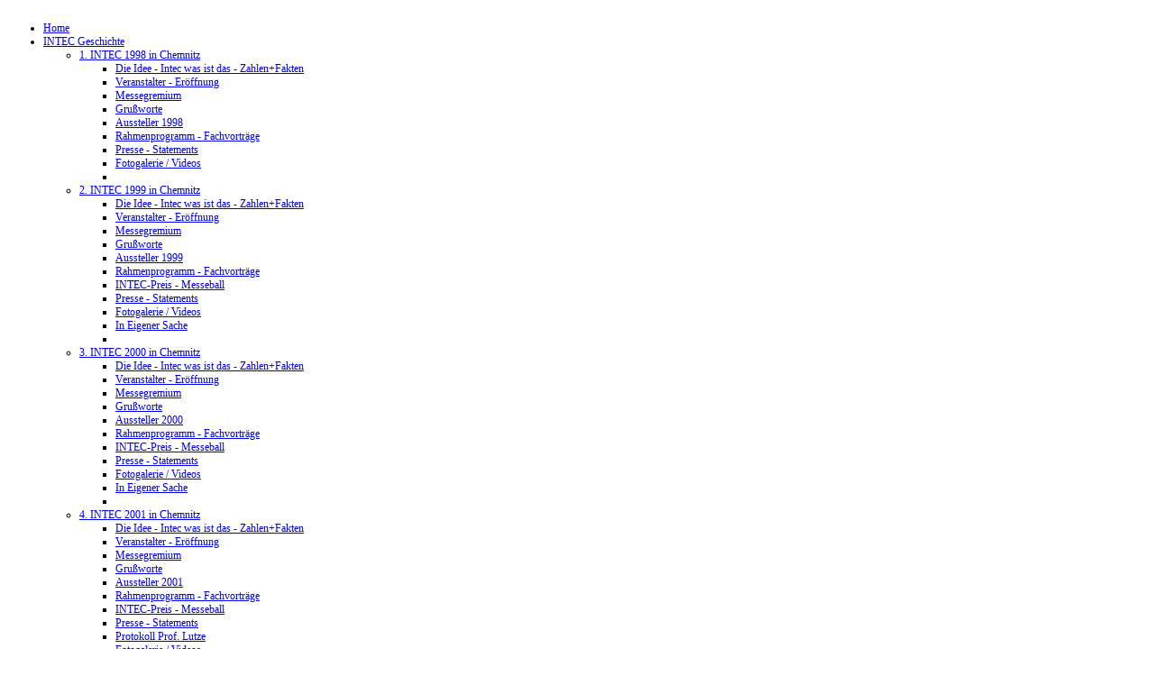

--- FILE ---
content_type: text/html; charset=utf-8
request_url: https://kaiser-messen.de/geschichte/9-intec-2006-in-chemnitz/intec-preis-messeball
body_size: 8413
content:
<!doctype html>
<!--[if lt IE 7]> <html class="no-js lt-ie9 lt-ie8 lt-ie7" lang="en"> <![endif]-->
<!--[if IE 7]>    <html class="no-js lt-ie9 lt-ie8" lang="en"> <![endif]-->
<!--[if IE 8]>    <html class="no-js lt-ie9" lang="en"> <![endif]-->
<!--[if gt IE 8]><!--> <html class="no-js" lang="en"><!--<![endif]-->
<head>
  <meta name="viewport" content="width=device-width, initial-scale=1.0">
<script src="/templates/kaiser-messen/js/jquery-1.8.1.min.js"></script><script src="/templates/kaiser-messen/js/jquery.noConflict.js"></script>    <base href="https://kaiser-messen.de/geschichte/9-intec-2006-in-chemnitz/intec-preis-messeball" />
  <meta http-equiv="content-type" content="text/html; charset=utf-8" />
  <meta http-equiv="cleartype" content="on; charset=utf-8" />
  <meta name="keywords" content="intec, Elke, Kaiser, Chemnitz, Geschichte, INTEC, Industrie, Fachmesse, Unternehmen, Deutschland, Idee" />
  <meta name="description" content="Die Idee zur INTEC! Mit Frauenpower zum Erfolg! Elke Kaiser, in Chemnitz geboren, verheiratet, eine Tochter, lernte aufgrund der schwierigen Nachkriegsjahre sehr schnell, eigenständig zu handeln und Verantwortung zu übernehmen." />
  <meta name="generator" content="Joomla! - Open Source Content Management" />
  <title>INTEC Geschichte - INTEC-Preis - Messeball</title>
  <link href="/templates/kaiser-messen/favicon.ico" rel="shortcut icon" type="image/vnd.microsoft.icon" />
  <link href="https://kaiser-messen.de/component/search/?Itemid=216&amp;format=opensearch" rel="search" title="Suchen INTEC Geschichte" type="application/opensearchdescription+xml" />
  <link rel="stylesheet" href="/plugins/system/jcemediabox/css/jcemediabox.css?version=119" type="text/css" />
  <link rel="stylesheet" href="/plugins/system/jcemediabox/themes/standard/css/style.css?version=119" type="text/css" />
  <script src="/media/system/js/mootools-core.js" type="text/javascript"></script>
  <script src="/media/system/js/core.js" type="text/javascript"></script>
  <script src="/media/system/js/caption.js" type="text/javascript"></script>
  <script src="/plugins/system/jcemediabox/js/jcemediabox.js?version=119" type="text/javascript"></script>
  <script src="/media/system/js/mootools-more.js" type="text/javascript"></script>
  <script type="text/javascript">
window.addEvent('load', function() {
				new JCaption('img.caption');
			});JCEMediaBox.init({popup:{width:"",height:"",legacy:0,lightbox:0,shadowbox:0,resize:1,icons:1,overlay:1,overlayopacity:0.8,overlaycolor:"#000000",fadespeed:500,scalespeed:500,hideobjects:0,scrolling:"fixed",close:2,labels:{'close':'Close','next':'Next','previous':'Previous','cancel':'Cancel','numbers':'{$current} of {$total}'},cookie_expiry:"",google_viewer:0},tooltip:{className:"tooltip",opacity:0.8,speed:150,position:"br",offsets:{x: 16, y: 16}},base:"/",imgpath:"plugins/system/jcemediabox/img",theme:"standard",themecustom:"",themepath:"plugins/system/jcemediabox/themes"});
  </script>
  <link rel="stylesheet" href="https://kaiser-messen.de//plugins/system/videobox/css/videobox.css" type="text/css" media="screen" />
  <script type="text/javascript" src="https://ajax.googleapis.com/ajax/libs/jquery/1.8.3/jquery.min.js"></script><script type="text/javascript">jQuery.noConflict();</script>
  <script src="http://api.html5media.info/1.1.5/html5media.min.js"></script><script type="text/javascript" src="https://kaiser-messen.de//plugins/system/videobox/videobox.js"></script><script type="text/javascript">
				var displayvideo;
				var vb_site_base = "/homepages/9/d291251912/htdocs/kaiser_2013/";
				var vb_site_root = "https://kaiser-messen.de/";
				jQuery(document).ready(function($) {
					displayvideo = function (vid, src, vwidth, vheight, twidth, theight){
						var frame = document.getElementById('video_'+vid);
						var image = document.getElementById('thumb_'+vid);
						var close = document.getElementById('close_'+vid);
						var title = document.getElementById('title_'+vid);
						if((frame.getAttribute('style').indexOf('block')==-1)){
							image.style.display = 'none';
							frame.style.display = 'block';
							frame.parentNode.style.display = 'block';
							close.style.display = 'block';
							frame.src = src;
							$(frame).animate({height: vheight, width: vwidth}, { duration: 400, easing: 'swing', queue: false });
							$(title).animate({width: vwidth}, { duration: 400, easing: 'swing', queue: false });
						} else {
							close.style.display = 'none';
							$(frame).animate({height: theight, width: twidth}, { duration: 0, easing: 'swing', queue: false });
							title.style.width = twidth+'px';
							frame.src = '';
							if (document.cancelFullScreen) {
								document.cancelFullScreen();
							} else if (document.mozCancelFullScreen) {
								document.mozCancelFullScreen();
							} else if (document.webkitCancelFullScreen) {
								document.webkitCancelFullScreen();
							} else if (document.oCancelFullScreen) {
								document.oCancelFullScreen();
							} else if (document.msCancelFullScreen) {
								document.msCancelFullScreen();
							}
							frame.style.display = 'none';
							frame.parentNode.style.display = 'none';
							image.style.display = 'block';
						}
					}
				});
			</script>

<!--[if lt IE 9]>
<script src="http://html5shiv.googlecode.com/svn/trunk/html5.js"></script>
<script src="/templates/kaiser-messen/js/selectivizr-min.js"></script>
<script src="/templates/kaiser-messen/js/modernizr.js"></script>
<style type="text/css">
div.slideshow,.slideshow-images img, #slideshow-handler { height: px !important; width:1170px;}
</style>
<![endif]-->
<!--[if (lt IE 8) & (gt IE 6) & (!IEMobile)]>
<script src="/templates/kaiser-messen/js/imgSizer.js"></script>
<script>
addLoadEvent(function() { imgSizer.collate(); });
function addLoadEvent(func) { var oldonload = window.onload; if (typeof window.onload != 'function') { window.onload = func; } else { window.onload = function() { if (oldonload) { oldonload(); } func(); } } }
</script>
<![endif]-->
  
  <link href="/templates/kaiser-messen/favicon1.ico" rel="shortcut icon" type="image/vnd.microsoft.icon" />

  <link rel="stylesheet" type="text/css" href="/templates/kaiser-messen/css/ie9-10.css" media="screen" />
  <link rel="stylesheet" type="text/css" href="/templates/kaiser-messen/css/bootstrap.css" media="screen" />
  <link rel="stylesheet" type="text/css" href="/templates/kaiser-messen/css/responsive.css" media="screen" />
    <link rel="stylesheet" type="text/css" href="/templates/kaiser-messen/css/text.css" media="screen" />
    <link rel="stylesheet" type="text/css" href="/templates/kaiser-messen/css/layout.css" media="screen" />
    <link rel="stylesheet" type="text/css" href="/templates/kaiser-messen/css/nav.css" media="screen" />
    <link rel="stylesheet" type="text/css" href="/templates/kaiser-messen/css/typography.css" media="screen" />
    <link rel="stylesheet" type="text/css" href="/templates/kaiser-messen/css/template.css" media="screen" />
  <link rel="stylesheet" type="text/css" href="/templates/kaiser-messen/css/responsive-template.css" media="screen" />
  <link rel="stylesheet" type="text/css" href="/templates/kaiser-messen/css/print.css" media="print" />
  
  <link rel="stylesheet" type="text/css" href="/templates/kaiser-messen/css/vm-nano.css" media="screen" />

  <script type="text/javascript" src="/templates/kaiser-messen/js/bootstrap.min.js"> </script>

  <script type="text/javascript">
    WebFontConfig = {
    google: { families: [ 'Open+Sans:300italic,400italic,600italic,700italic,800italic,400,300,700,800,600:latin' ] }
    };
    (function() {
    var wf = document.createElement('script');
    wf.src = ('https:' == document.location.protocol ? 'https' : 'http') + '://ajax.googleapis.com/ajax/libs/webfont/1/webfont.js';
    wf.type = 'text/javascript';
    wf.async = 'true';
    var s = document.getElementsByTagName('script')[0];
    s.parentNode.insertBefore(wf, s);
  })(); </script>

  
  <script src="/templates/kaiser-messen/js/selectnav.min.js"></script>
  
<!--[if IE 6]> <link rel="stylesheet" type="text/css" href="/templates/kaiser-messen/css/ie6.css" media="screen" /> <![endif]-->
<!--[if IE 7]> <link rel="stylesheet" type="text/css" href="/templates/kaiser-messen/css/ie.css" media="screen" /> <![endif]-->

        <link rel="stylesheet" type="text/css" href="/templates/kaiser-messen/css/presets/style3.css" media="screen" />
      
   
  <script type="text/javascript" src="/templates/kaiser-messen/js/superfish.js"></script>
  <script type="text/javascript" src="/templates/kaiser-messen/js/supersubs.js"></script>
  <script type="text/javascript">
    jQuery(document).ready(function(){ 
        jQuery("ul.menu-nav").supersubs({ 
      minWidth: 18,
            extraWidth:  1
        }).superfish({ 
            delay:500,
            animation:{opacity:'show',height:'show',width:'show'},
            speed:'normal',
            autoArrows:true,
            dropShadows:false 
        });
    }); 
  </script>
  
    
      
    
    <style type="text/css">
  body {font-size: 12px;}

  
#site-name-handler{height:0px; }
#sn-position h1{left:18px;top:9px;color:#ffffff;font-size:36px;}
#sn-position h1 a {color:#ffffff;}
#sn-position h2 {left:20px;top:80px;color:#d8deef;font-size:16px;}

ul.columns-2 {    width: 360px !important; }
ul.columns-3 {    width: 500px !important; }
ul.columns-4 {    width: 660px !important; }
ul.columns-5 {    width: 860px !important; }

    

/* background-color: rgba(0,0,0,0.1); */

</style>


</head>
<body>
<div class="container">

  <header id="top-handler" class="row-fluid">
    <div id="top">
      
      <div class="span12">
        <div class="row-fluid">
              
              
          
                    </div>
        <div class="row-fluid">
          <div id="site-name-handler" class="span5">
            <div id="sn-position">
                                    <h1>  </h1>
                                                <h2>  </h2>
                        </div>
          </div>
          <div id="top-nav-handler" class="span7">


                        <div class="clear"> </div>
          </div>
          
        </div>
      </div>
      
      <div class="clear"> </div>
    </div>
  </header>
</div>

<div class="container" id="main-handler">
    <div id="slideshow-handler-bg" class="no-slideshow">
    <div id="slideshow-handler">
      <div id="sl-bg-cover"></div>
    </div>
  </div>
    
  

    <nav id="menu" class="container">
    <div id="menu-handler">
      <div class="row-fluid">
        <div class="span9">
<ul class="menu-nav" id="nav">
<li class="item-101"><a href="/" ><span class="link-no-image">Home</span></a></li><li class="item-107 active deeper parent"><a href="/geschichte/1-intec-1998-in-chemnitz/die-idee-intec-was-ist-das-zahlen-fakten" ><span class="link-no-image">INTEC Geschichte</span></a><ul ><li class="item-108 deeper parent"><a href="/geschichte/1-intec-1998-in-chemnitz" ><span class="link-no-image">1. INTEC 1998 in Chemnitz</span></a><ul ><li class="item-109"><a href="/geschichte/1-intec-1998-in-chemnitz/die-idee-intec-was-ist-das-zahlen-fakten" ><span class="link-no-image">Die Idee - Intec was ist das - Zahlen+Fakten</span></a></li><li class="item-110"><a href="/geschichte/1-intec-1998-in-chemnitz/veranstalter-eroeffnung" ><span class="link-no-image">Veranstalter - Eröffnung</span></a></li><li class="item-111"><a href="/geschichte/1-intec-1998-in-chemnitz/messegremium" ><span class="link-no-image">Messegremium</span></a></li><li class="item-112"><a href="/geschichte/1-intec-1998-in-chemnitz/grussworte" ><span class="link-no-image">Grußworte</span></a></li><li class="item-113"><a href="/geschichte/1-intec-1998-in-chemnitz/aussteller-1998" ><span class="link-no-image">Aussteller 1998</span></a></li><li class="item-114"><a href="/geschichte/1-intec-1998-in-chemnitz/rahmenprogramm-fachvortraege" ><span class="link-no-image">Rahmenprogramm - Fachvorträge</span></a></li><li class="item-115"><a href="/geschichte/1-intec-1998-in-chemnitz/presse-statements" ><span class="link-no-image">Presse - Statements</span></a></li><li class="item-116"><a href="/geschichte/1-intec-1998-in-chemnitz/fotogalerie-videos" ><span class="link-no-image">Fotogalerie / Videos</span></a></li><li class="clear"> </li></ul></li><li class="item-122 deeper parent"><a href="/geschichte/2-intec-1999-in-chemnitz" ><span class="link-no-image">2. INTEC 1999 in Chemnitz</span></a><ul ><li class="item-123"><a href="/geschichte/2-intec-1999-in-chemnitz/die-idee-intec-was-ist-das-zahlen-fakten-1999" ><span class="link-no-image">Die Idee - Intec was ist das - Zahlen+Fakten</span></a></li><li class="item-124"><a href="/geschichte/2-intec-1999-in-chemnitz/veranstalter-eroeffnung" ><span class="link-no-image">Veranstalter - Eröffnung</span></a></li><li class="item-125"><a href="/geschichte/2-intec-1999-in-chemnitz/messegremium" ><span class="link-no-image">Messegremium</span></a></li><li class="item-126"><a href="/geschichte/2-intec-1999-in-chemnitz/grussworte" ><span class="link-no-image">Grußworte</span></a></li><li class="item-127"><a href="/geschichte/2-intec-1999-in-chemnitz/aussteller-1999" ><span class="link-no-image">Aussteller 1999</span></a></li><li class="item-128"><a href="/geschichte/2-intec-1999-in-chemnitz/rahmenprogramm-fachvortraege" ><span class="link-no-image">Rahmenprogramm - Fachvorträge</span></a></li><li class="item-132"><a href="/geschichte/2-intec-1999-in-chemnitz/intec-preis-messeball" ><span class="link-no-image">INTEC-Preis - Messeball</span></a></li><li class="item-129"><a href="/geschichte/2-intec-1999-in-chemnitz/presse-statements" ><span class="link-no-image">Presse - Statements</span></a></li><li class="item-130"><a href="/geschichte/2-intec-1999-in-chemnitz/fotogalerie-videos" ><span class="link-no-image">Fotogalerie / Videos</span></a></li><li class="item-131"><a href="/geschichte/2-intec-1999-in-chemnitz/in-eigener-sache" ><span class="link-no-image">In Eigener Sache</span></a></li><li class="clear"> </li></ul></li><li class="item-133 deeper parent"><a href="/geschichte/3-intec-2000-in-chemnitz" ><span class="link-no-image">3. INTEC 2000 in Chemnitz</span></a><ul ><li class="item-134"><a href="/geschichte/3-intec-2000-in-chemnitz/die-idee-intec-was-ist-das-zahlen-fakten-2000" ><span class="link-no-image">Die Idee - Intec was ist das - Zahlen+Fakten</span></a></li><li class="item-135"><a href="/geschichte/3-intec-2000-in-chemnitz/veranstalter-eroeffnung" ><span class="link-no-image">Veranstalter - Eröffnung</span></a></li><li class="item-136"><a href="/geschichte/3-intec-2000-in-chemnitz/messegremium" ><span class="link-no-image">Messegremium</span></a></li><li class="item-137"><a href="/geschichte/3-intec-2000-in-chemnitz/grussworte" ><span class="link-no-image">Grußworte</span></a></li><li class="item-138"><a href="/geschichte/3-intec-2000-in-chemnitz/aussteller-2000" ><span class="link-no-image">Aussteller 2000</span></a></li><li class="item-139"><a href="/geschichte/3-intec-2000-in-chemnitz/rahmenprogramm-fachvortraege" ><span class="link-no-image">Rahmenprogramm - Fachvorträge</span></a></li><li class="item-140"><a href="/geschichte/3-intec-2000-in-chemnitz/intec-preis-messeball" ><span class="link-no-image">INTEC-Preis - Messeball</span></a></li><li class="item-141"><a href="/geschichte/3-intec-2000-in-chemnitz/presse-statements" ><span class="link-no-image">Presse - Statements</span></a></li><li class="item-142"><a href="/geschichte/3-intec-2000-in-chemnitz/fotogalerie-videos" ><span class="link-no-image">Fotogalerie / Videos</span></a></li><li class="item-143"><a href="/geschichte/3-intec-2000-in-chemnitz/in-eigener-sache" ><span class="link-no-image">In Eigener Sache</span></a></li><li class="clear"> </li></ul></li><li class="item-144 deeper parent"><a href="/geschichte/4-intec-2001-in-chemnitz" ><span class="link-no-image">4. INTEC 2001 in Chemnitz</span></a><ul ><li class="item-145"><a href="/geschichte/4-intec-2001-in-chemnitz/die-idee-intec-was-ist-das-zahlen-fakten-2001" ><span class="link-no-image">Die Idee - Intec was ist das - Zahlen+Fakten</span></a></li><li class="item-146"><a href="/geschichte/4-intec-2001-in-chemnitz/veranstalter-eroeffnung" ><span class="link-no-image">Veranstalter - Eröffnung</span></a></li><li class="item-147"><a href="/geschichte/4-intec-2001-in-chemnitz/messegremium" ><span class="link-no-image">Messegremium</span></a></li><li class="item-148"><a href="/geschichte/4-intec-2001-in-chemnitz/grussworte" ><span class="link-no-image">Grußworte</span></a></li><li class="item-149"><a href="/geschichte/4-intec-2001-in-chemnitz/aussteller-2001" ><span class="link-no-image">Aussteller 2001</span></a></li><li class="item-150"><a href="/geschichte/4-intec-2001-in-chemnitz/rahmenprogramm-fachvortraege" ><span class="link-no-image">Rahmenprogramm - Fachvorträge</span></a></li><li class="item-151"><a href="/geschichte/4-intec-2001-in-chemnitz/intec-preis-messeball" ><span class="link-no-image">INTEC-Preis - Messeball</span></a></li><li class="item-152"><a href="/geschichte/4-intec-2001-in-chemnitz/presse-statements" ><span class="link-no-image">Presse - Statements</span></a></li><li class="item-155"><a href="/geschichte/4-intec-2001-in-chemnitz/protokoll-prof-lutze" ><span class="link-no-image">Protokoll Prof. Lutze</span></a></li><li class="item-153"><a href="/geschichte/4-intec-2001-in-chemnitz/fotogalerie-videos" ><span class="link-no-image">Fotogalerie / Videos</span></a></li><li class="item-154"><a href="/geschichte/4-intec-2001-in-chemnitz/in-eigener-sache" ><span class="link-no-image">In Eigener Sache</span></a></li><li class="clear"> </li></ul></li><li class="item-156 deeper parent"><a href="/geschichte/5-intec-2002-in-chemnitz" ><span class="link-no-image">5. INTEC 2002 in Chemnitz</span></a><ul ><li class="item-157"><a href="/geschichte/5-intec-2002-in-chemnitz/die-idee-intec-was-ist-das-zahlen-fakten-2002" ><span class="link-no-image">Die Idee - Intec was ist das - Zahlen+Fakten</span></a></li><li class="item-158"><a href="/geschichte/5-intec-2002-in-chemnitz/veranstalter-eroeffnung" ><span class="link-no-image">Veranstalter - Eröffnung</span></a></li><li class="item-160"><a href="/geschichte/5-intec-2002-in-chemnitz/messegremium" ><span class="link-no-image">Messegremium</span></a></li><li class="item-161"><a href="/geschichte/5-intec-2002-in-chemnitz/grussworte" ><span class="link-no-image">Grußworte</span></a></li><li class="item-162"><a href="/geschichte/5-intec-2002-in-chemnitz/aussteller-2002" ><span class="link-no-image">Aussteller 2002</span></a></li><li class="item-163"><a href="/geschichte/5-intec-2002-in-chemnitz/rahmenprogramm-fachvortraege" ><span class="link-no-image">Rahmenprogramm - Fachvorträge</span></a></li><li class="item-164"><a href="/geschichte/5-intec-2002-in-chemnitz/intec-preis-messeball" ><span class="link-no-image">INTEC-Preis - Messeball</span></a></li><li class="item-165"><a href="/geschichte/5-intec-2002-in-chemnitz/presse-statements" ><span class="link-no-image">Presse - Statements</span></a></li><li class="item-166"><a href="/geschichte/5-intec-2002-in-chemnitz/protokoll-prof-lutze" ><span class="link-no-image">Protokoll Prof. Lutze</span></a></li><li class="item-167"><a href="/geschichte/5-intec-2002-in-chemnitz/fotogalerie-videos" ><span class="link-no-image">Fotogalerie / Videos</span></a></li><li class="item-168"><a href="/geschichte/5-intec-2002-in-chemnitz/in-eigener-sache" ><span class="link-no-image">In Eigener Sache</span></a></li><li class="clear"> </li></ul></li><li class="item-174 deeper parent"><a href="/geschichte/6-intec-2003-in-chemnitz" ><span class="link-no-image">6. INTEC 2003 in Chemnitz</span></a><ul ><li class="item-175"><a href="/geschichte/6-intec-2003-in-chemnitz/die-idee-intec-was-ist-das-zahlen-fakten-2003" ><span class="link-no-image">Die Idee - Intec was ist das - Zahlen+Fakten </span></a></li><li class="item-176"><a href="/geschichte/6-intec-2003-in-chemnitz/veranstalter-eroeffnung" ><span class="link-no-image">Veranstalter - Eröffnung</span></a></li><li class="item-177"><a href="/geschichte/6-intec-2003-in-chemnitz/messegremium" ><span class="link-no-image">Messegremium</span></a></li><li class="item-178"><a href="/geschichte/6-intec-2003-in-chemnitz/grussworte" ><span class="link-no-image">Grußworte</span></a></li><li class="item-179"><a href="/geschichte/6-intec-2003-in-chemnitz/aussteller-2003" ><span class="link-no-image">Aussteller 2003</span></a></li><li class="item-180"><a href="/geschichte/6-intec-2003-in-chemnitz/rahmenprogramm-fachvortraege" ><span class="link-no-image">Rahmenprogramm - Fachvorträge</span></a></li><li class="item-181"><a href="/geschichte/6-intec-2003-in-chemnitz/intec-preis-messeball" ><span class="link-no-image">INTEC-Preis - Messeball</span></a></li><li class="item-182"><a href="/geschichte/6-intec-2003-in-chemnitz/presse-statements" ><span class="link-no-image">Presse - Statements</span></a></li><li class="item-183"><a href="/geschichte/6-intec-2003-in-chemnitz/protokoll-prof-lutze" ><span class="link-no-image">Protokoll Prof. Lutze</span></a></li><li class="item-184"><a href="/geschichte/6-intec-2003-in-chemnitz/fotogalerie-videos" ><span class="link-no-image">Fotogalerie / Videos</span></a></li><li class="item-185"><a href="/geschichte/6-intec-2003-in-chemnitz/in-eigener-sache" ><span class="link-no-image">In Eigener Sache</span></a></li><li class="clear"> </li></ul></li><li class="item-186 deeper parent"><a href="/geschichte/7-intec-2004-in-chemnitz" ><span class="link-no-image">7. INTEC 2004 in Chemnitz</span></a><ul ><li class="item-187"><a href="/geschichte/7-intec-2004-in-chemnitz/die-idee-intec-was-ist-das-zahlen-fakten" ><span class="link-no-image">Die Idee - Intec was ist das - Zahlen+Fakten</span></a></li><li class="item-188"><a href="/geschichte/7-intec-2004-in-chemnitz/veranstalter-eroeffnung" ><span class="link-no-image">Veranstalter - Eröffnung</span></a></li><li class="item-189"><a href="/geschichte/7-intec-2004-in-chemnitz/messegremium" ><span class="link-no-image">Messegremium</span></a></li><li class="item-190"><a href="/geschichte/7-intec-2004-in-chemnitz/grussworte" ><span class="link-no-image">Grußworte</span></a></li><li class="item-191"><a href="/geschichte/7-intec-2004-in-chemnitz/aussteller-2004" ><span class="link-no-image">Aussteller 2004</span></a></li><li class="item-192"><a href="/geschichte/7-intec-2004-in-chemnitz/rahmenprogramm-fachvortraege" ><span class="link-no-image">Rahmenprogramm - Fachvorträge</span></a></li><li class="item-193"><a href="/geschichte/7-intec-2004-in-chemnitz/intec-preis-messeball" ><span class="link-no-image">INTEC-Preis - Messeball</span></a></li><li class="item-194"><a href="/geschichte/7-intec-2004-in-chemnitz/presse-statements" ><span class="link-no-image">Presse - Statements</span></a></li><li class="item-195"><a href="/geschichte/7-intec-2004-in-chemnitz/protokoll-prof-lutze" ><span class="link-no-image">Protokoll Prof. Lutze</span></a></li><li class="item-196"><a href="/geschichte/7-intec-2004-in-chemnitz/fotogalerie-videos" ><span class="link-no-image">Fotogalerie / Videos</span></a></li><li class="clear"> </li></ul></li><li class="item-198 deeper parent"><a href="/geschichte/8-intec-2005-in-chemnitz" ><span class="link-no-image">8. INTEC 2005 in Chemnitz</span></a><ul ><li class="item-199"><a href="/geschichte/8-intec-2005-in-chemnitz/die-idee-intec-was-ist-das-zahlen-fakten" ><span class="link-no-image">Die Idee - Intec was ist das - Zahlen+Fakten</span></a></li><li class="item-200"><a href="/geschichte/8-intec-2005-in-chemnitz/veranstalter-eroeffnung" ><span class="link-no-image">Veranstalter - Eröffnung</span></a></li><li class="item-201"><a href="/geschichte/8-intec-2005-in-chemnitz/messegremium" ><span class="link-no-image">Messegremium</span></a></li><li class="item-202"><a href="/geschichte/8-intec-2005-in-chemnitz/grussworte" ><span class="link-no-image">Grußworte</span></a></li><li class="item-203"><a href="/geschichte/8-intec-2005-in-chemnitz/aussteller-2005" ><span class="link-no-image">Aussteller 2005</span></a></li><li class="item-204"><a href="/geschichte/8-intec-2005-in-chemnitz/rahmenprogramm-fachvortraege" ><span class="link-no-image">Rahmenprogramm - Fachvorträge</span></a></li><li class="item-205"><a href="/geschichte/8-intec-2005-in-chemnitz/intec-preis-messeball" ><span class="link-no-image">INTEC-Preis - Messeball</span></a></li><li class="item-206"><a href="/geschichte/8-intec-2005-in-chemnitz/presse-statements" ><span class="link-no-image">Presse - Statements</span></a></li><li class="item-208"><a href="/geschichte/8-intec-2005-in-chemnitz/fotogalerie" ><span class="link-no-image">Fotogalerie</span></a></li><li class="item-239"><a href="/geschichte/8-intec-2005-in-chemnitz/videos" ><span class="link-no-image">Videos</span></a></li><li class="clear"> </li></ul></li><li class="item-209 active deeper parent"><a href="/geschichte/9-intec-2006-in-chemnitz" ><span class="link-no-image">9. INTEC 2006 in Chemnitz</span></a><ul ><li class="item-210"><a href="/geschichte/9-intec-2006-in-chemnitz/die-idee-intec-was-ist-das-zahlen-fakten" ><span class="link-no-image">Die Idee - Intec was ist das - Zahlen+Fakten</span></a></li><li class="item-211"><a href="/geschichte/9-intec-2006-in-chemnitz/veranstalter-eroeffnung" ><span class="link-no-image">Veranstalter - Eröffnung</span></a></li><li class="item-212"><a href="/geschichte/9-intec-2006-in-chemnitz/messegremium" ><span class="link-no-image">Messegremium</span></a></li><li class="item-213"><a href="/geschichte/9-intec-2006-in-chemnitz/grussworte" ><span class="link-no-image">Grußworte</span></a></li><li class="item-214"><a href="/geschichte/9-intec-2006-in-chemnitz/aussteller-2006" ><span class="link-no-image">Aussteller 2006</span></a></li><li class="item-215"><a href="/geschichte/9-intec-2006-in-chemnitz/rahmenprogramm-fachvortraege" ><span class="link-no-image">Rahmenprogramm - Fachvorträge</span></a></li><li class="item-216 current active"><a href="/geschichte/9-intec-2006-in-chemnitz/intec-preis-messeball" ><span class="link-no-image">INTEC-Preis - Messeball</span></a></li><li class="item-217"><a href="/geschichte/9-intec-2006-in-chemnitz/presse-statements" ><span class="link-no-image">Presse - Statements</span></a></li><li class="item-218"><a href="/geschichte/9-intec-2006-in-chemnitz/fotogalerie" ><span class="link-no-image">Fotogalerie</span></a></li><li class="item-240"><a href="/geschichte/9-intec-2006-in-chemnitz/videos-2006" ><span class="link-no-image">Videos</span></a></li><li class="item-219"><a href="/geschichte/9-intec-2006-in-chemnitz/in-eigener-sache" ><span class="link-no-image">In Eigener Sache</span></a></li><li class="clear"> </li></ul></li><li class="item-220 deeper parent"><a class="rot" href="/geschichte/10-intec-2007-in-leipzig" title="rot" ><span class="link-no-image">10. INTEC 2007 in Leipzig</span></a><ul class="rot" ><li class="item-221"><a class="rot" href="/geschichte/10-intec-2007-in-leipzig/die-idee-intec-was-ist-das-zahlen-fakten" title="rot" ><span class="link-no-image">Die Idee - Intec was ist das - Zahlen+Fakten</span></a></li><li class="item-222"><a class="rot" href="/geschichte/10-intec-2007-in-leipzig/veranstalter-eroeffnung" title="rot" ><span class="link-no-image">Veranstalter - Eröffnung</span></a></li><li class="item-223"><a class="rot" href="/geschichte/10-intec-2007-in-leipzig/messebeirat" title="rot" ><span class="link-no-image">Messebeirat</span></a></li><li class="item-224"><a class="rot" href="/geschichte/10-intec-2007-in-leipzig/grussworte" title="rot" ><span class="link-no-image">Grußworte</span></a></li><li class="item-225"><a class="rot" href="/geschichte/10-intec-2007-in-leipzig/aussteller-2007" title="rot" ><span class="link-no-image">Aussteller 2007</span></a></li><li class="item-226"><a class="rot" href="/geschichte/10-intec-2007-in-leipzig/ausstellerinformationen" title="rot" ><span class="link-no-image">Ausstellerinformationen</span></a></li><li class="item-227"><a class="rot" href="/geschichte/10-intec-2007-in-leipzig/rahmenprogramm-fachvortraege" title="rot" ><span class="link-no-image">Rahmenprogramm - Fachvorträge</span></a></li><li class="item-228"><a class="rot" href="/geschichte/10-intec-2007-in-leipzig/presse-statements" title="rot" ><span class="link-no-image">Presse - Statements</span></a></li><li class="item-229"><a class="rot" href="/geschichte/10-intec-2007-in-leipzig/news-letter" title="rot" ><span class="link-no-image">News LETTER</span></a></li><li class="item-230"><a class="rot" href="/geschichte/10-intec-2007-in-leipzig/die-fleissigen-helfer-hinter-der-buehne" title="rot" ><span class="link-no-image">Die fleißigen Helfer hinter der Bühne</span></a></li><li class="item-231"><a class="rot" href="/geschichte/10-intec-2007-in-leipzig/die-treuesten-intec-aussteller" title="rot" ><span class="link-no-image">Die treuesten Intec Aussteller</span></a></li><li class="item-245"><a class="rot" href="/geschichte/10-intec-2007-in-leipzig/medien-partner" title="rot" ><span class="link-no-image">Medien-Partner</span></a></li><li class="item-232"><a class="rot" href="/geschichte/10-intec-2007-in-leipzig/fotogalerie" title="rot" ><span class="link-no-image">Fotogalerie</span></a></li><li class="item-241"><a class="rot" href="/geschichte/10-intec-2007-in-leipzig/videos-2007" title="rot" ><span class="link-no-image">Videos</span></a></li><li class="item-233"><a class="rot" href="/geschichte/10-intec-2007-in-leipzig/in-eigener-sache" title="rot" ><span class="link-no-image">In Eigener Sache</span></a></li><li class="clear"> </li></ul></li><li class="item-234"><a href="/geschichte/11-intec-2008-in-leipzig" ><span class="link-no-image">11. INTEC 2008 in Leipzig</span></a></li><li class="item-235"><a href="/geschichte/12-intec-2009-in-leipzig" ><span class="link-no-image">12. INTEC 2009 in Leipzig</span></a></li><li class="item-236"><a href="/geschichte/13-intec-2011-in-leipzig" ><span class="link-no-image">13. INTEC 2011 in Leipzig</span></a></li><li class="item-242"><a href="/geschichte/14-intec-2013-in-leipzig" ><span class="link-no-image">14. INTEC 2013 in Leipzig</span></a></li><li class="item-243"><a href="/geschichte/15-intec-2015-in-leipzig" ><span class="link-no-image">15. INTEC 2015 in Leipzig</span></a></li><li class="clear"> </li></ul></li><li class="item-103"><a href="/herausgeber" ><span class="link-no-image">Herausgeber</span></a></li><li class="item-244"><a href="/tv-videos" ><span class="link-no-image">TV-Videos</span></a></li><li class="item-106"><a href="/kontakt" ><span class="link-no-image">Service</span></a></li><li class="item-102"><a href="/impressum" ><span class="link-no-image">Impressum</span></a></li></ul>

<script>selectnav('nav', {
  nested: true,
  indent: '-'
}); </script></div>
        <div id="search-position" class="span3"><form action="/geschichte/9-intec-2006-in-chemnitz/intec-preis-messeball" method="post">
	<div class="search">
		<input name="searchword" id="mod-search-searchword" maxlength="20"  class="inputbox" type="text" size="20" value="Suchen..."  onblur="if (this.value=='') this.value='Suchen...';" onfocus="if (this.value=='Suchen...') this.value='';" /><input type="submit" value="Suche" class="button" onclick="this.form.searchword.focus();"/>	<input type="hidden" name="task" value="search" />
	<input type="hidden" name="option" value="com_search" />
	<input type="hidden" name="Itemid" value="216" />
	</div>
</form>
</div>      </div>
    </div>
  </nav>
  
  <div id="content-handler">
        
              
          
              
    <div id="tmp-container">

        
                <div id="nav-line">
          <div id="breadcrumb-handler" class="row-fluid"><div class="span12" id="breadcrumb-bg">
<div class="breadcrumbs">
<span class="showHere">Aktuelle Seite: </span><a href="/" class="pathway">Home</a> &raquo; <a href="/geschichte/1-intec-1998-in-chemnitz/die-idee-intec-was-ist-das-zahlen-fakten" class="pathway">INTEC Geschichte</a> &raquo; <a href="/geschichte/9-intec-2006-in-chemnitz" class="pathway">9. INTEC 2006 in Chemnitz</a> &raquo; <span>INTEC-Preis - Messeball</span></div>
</div></div>
        </div>
                
                <div id="main-content-handler">
          <div class="row-fluid">
                        <div class="span3">
              
              
              
              		<div class="moduletablespacer">
									<h3>9. INTEC 2006 in Chemnitz</h3>
								<div class="module-content">
<ul class="menu-nav1" id="_nav1">
<li class="item-210"><a href="/geschichte/9-intec-2006-in-chemnitz/die-idee-intec-was-ist-das-zahlen-fakten" ><span class="link-no-image">Die Idee - Intec was ist das - Zahlen+Fakten</span></a></li><li class="item-211"><a href="/geschichte/9-intec-2006-in-chemnitz/veranstalter-eroeffnung" ><span class="link-no-image">Veranstalter - Eröffnung</span></a></li><li class="item-212"><a href="/geschichte/9-intec-2006-in-chemnitz/messegremium" ><span class="link-no-image">Messegremium</span></a></li><li class="item-213"><a href="/geschichte/9-intec-2006-in-chemnitz/grussworte" ><span class="link-no-image">Grußworte</span></a></li><li class="item-214"><a href="/geschichte/9-intec-2006-in-chemnitz/aussteller-2006" ><span class="link-no-image">Aussteller 2006</span></a></li><li class="item-215"><a href="/geschichte/9-intec-2006-in-chemnitz/rahmenprogramm-fachvortraege" ><span class="link-no-image">Rahmenprogramm - Fachvorträge</span></a></li><li class="item-216 current active"><a href="/geschichte/9-intec-2006-in-chemnitz/intec-preis-messeball" ><span class="link-no-image">INTEC-Preis - Messeball</span></a></li><li class="item-217"><a href="/geschichte/9-intec-2006-in-chemnitz/presse-statements" ><span class="link-no-image">Presse - Statements</span></a></li><li class="item-218"><a href="/geschichte/9-intec-2006-in-chemnitz/fotogalerie" ><span class="link-no-image">Fotogalerie</span></a></li><li class="item-240"><a href="/geschichte/9-intec-2006-in-chemnitz/videos-2006" ><span class="link-no-image">Videos</span></a></li><li class="item-219"><a href="/geschichte/9-intec-2006-in-chemnitz/in-eigener-sache" ><span class="link-no-image">In Eigener Sache</span></a></li></ul>

<script>selectnav('_nav1', {
  nested: true,
  indent: '-'
}); </script></div>
		</div>
	
              
            </div>
                        <div class="span9">
              
                                          <article class="item-page">

<h1>
	INTEC-Preis - Messeball</h1>


	
	

	

			<p><img class="vorstand" src="/images/geschichte2006/intec_preis_messeball/preistraeger2.jpg" alt="Preisverleihung" /></p>
<p>18 Firmen haben sich um den INTEC-Messe Preis beworben. Die offizielle Preisverleihung erfolgte zum INTEC - Messeball am 03. März 2006 im Günnewig Hotel Chemnitzer Hof.</p>
<h3>INTEC Preisträger 2006</h3>
<h3>1. Preis</h3>
<p>KIESELSTEIN GmbH<br /> Geschäftsführer: Herr Dr.-Ing. Stephan Kieselstein<br /> <br /> Otto-Schmerbach-Straße 19<br /> D-09117 Chemnitz<br /> Tel.: 0371/8662670<br /> Fax: 0371/8862675</p>
<p>Bewerbungsgegenstand: Modular aufgebaute Hochgeschwindigkeits-Ziehschälanlagen mit schwingungsgedämpfter Werkzeuglagerung</p>
<h3>2. Preis</h3>
<p>NILES-SIMMONS Industrieanlagen GmbH<br /> Geschäftsführer: Herr Dr. Ing. Hans J. Naumann, Frau Dipl.-Ökonom Micaela Schönherr,<br /> Zwickauer Straße 355<br /> D-09117 Chemnitz<br /> Tel.: 0371/802-0<br /> Fax: 0371/852578</p>
<p>Bewerbungsgegenstand: Räderbearbeitungsmaschine RQQ – Spezialmaschine mit bestem Preisleistungsverhältnis zur Bearbeitung von Eisenbahnrädern</p>
<h3>3. Preis</h3>
<p>AMC-Analytik &amp; Messtechnik GmbH Chemnitz<br /> Geschäftsführer: Herr Dr. Frank Neubert; Herr Frank Göbel<br /> Heinrich-Lorenz-Straße 55<br /> D-09120 Chemnitz<br /> Tel.: 0371/38388-0<br /> Fax: 0371/38388-99</p>
<p>Bewerbungsgegenstand: Weld-QM – Modulares System zur Qualitätssicherung von Schweißprozessen</p>
<h3>Sonderpreis</h3>
<p>nonverbal media GmbH Geschäftsführer: Herr Frank Müller<br /> Annaberger Straße 73<br />D-09111 Chemnitz<br /> Tel.: 0371/9098514<br /> Fax: 0371/9098511</p>
<p>Bewerbungsgegenstand: Vollständig webbasiertes System zur Erfassung und Visualisierung von Maschinendaten</p>
<h3>Jury-Mitglieder:</h3>
<ul>
<li>Prof. Eberhard Köhler Technische Universität Chemnitz (Vorsitzender der Jury)</li>
<li>Hans-Joachim Wunderlich IHK Südwestsachsen Chemnitz-Plauen-Zwickau</li>
<li>Ulrich Geissler CWE Chemnitzer Wirtschaftsförderungs- und Entwicklungsgesellschaft mbH</li>
<li>Prof. Jürgen&nbsp;Spindler Hochschule Mittweida (FH)University of Applied Sciences</li>
<li>Prof. Ulrich Groß Technische Universität Bergakademie Freiberg</li>
<li>Dr. Günter Schmidt SC-Kapitalbeteiligungsgesellschaft mbH</li>
</ul>
<h3>Preisgelder/Sponsoren:</h3>
<ol>
<li>Preis: 5000,00 Euro<br />Oberbürgermeister der Stadt Chemnitz</li>
<li>Preis: 3500,00 Euro<br />Sparkasse Chemnitz und SC-Kapitalbeteiligungsgesellschaft mbH</li>
<li>Preis: 1500,00 Euro<br />RKW Sachsen GmbH</li>
</ol>
<ul>
<li>Sonderpreis:<br />Hotel-Weekend
Günnewig-Hotel Chemnitzer Hof</li>
</ul>
<h3>Idee - Umsetzung - Organisation:</h3>
<p>Elke Kaiser, Messe-Management Balke + Kaiser, mit Unterstützung des Messegremiums</p>
<p><img class="vorstand" src="/images/geschichte2006/intec_preis_messeball/preistraeger1.jpg" alt="Preisverleihung" /></p> 
		</article>

                          </div>
                      </div>
        </div>
        
    </div>

  </div>
  
  <div id="bottom-bg">
        <div id="bot-modules">
      <div class="row-fluid">
        <div class="span4" style="">		<div class="moduletable">
									<h3>Kontakt</h3>
								<div class="module-content">

<div class="custom"  >
	<p>Elke Kaiser<br />Hermann-Löns-Straße 50<br />09114 Chemnitz</p>
<p>Fon: +49.(0)371.303308<br />Fax: +49.(0)371.303326</p></div>
</div>
		</div>
	</div>        <div class="span4" style="">		<div class="moduletable">
								<div class="module-content">

<div class="custom"  >
	<p style="margin-top: 70px; margin-left:-100px;">Gründerin und Initiatorin der bundesweit und international <br />bekannten, größten <br />ostdeutschen Industrie-Fachmesse "INTEC"</p>
<p style="margin-top: 5px; margin-left:-100px;">E-Mail: e.kaiser@kaiser-messen.de<br /> Internet: www.kaiser-messen.de</p></div>
</div>
		</div>
	</div>                <div class="span4" style="">		<div class="moduletable">
									<h3>Partner</h3>
								<div class="module-content">

<div class="custom"  >
	<p><a href="http://www.sachsen.de" target="_blank"><img class="spacerbild_klein" src="/images/partner/sachsen.jpg" alt="" border="0" /></a></p>
<p><a href="http://www.chemnitz.de/" target="_blank"><img class="spacerbild_klein" src="/images/partner/chemnitz.jpg" alt="" border="0" /></a></p>
<p><a href="http://www.niles-simmons.de/" target="_blank"><img class="spacerbild_klein" src="/images/partner/niles.jpg" alt="" border="0" /></a></p>
<p><a href="http://www.union-machines.com/" target="_blank"><img class="spacerbild_klein" src="/images/partner/union.jpg" alt="" border="0" /></a></p>
<p><a href="http://www.starrag.com" target="_blank"><img class="spacerbild_klein" src="/images/partner/starragheckert.jpg" alt="" border="0" /></a></p>
<p><a href="http://www.anchorlamina.de" target="_blank"><img class="spacerbild_klein" src="/images/partner/lamina.jpg" alt="" border="0" /></a></p>
<p><a href="http://www.tu-chemnitz.de" target="_blank"><img class="spacerbild_klein" src="/images/partner/TU-Chemnitz.jpg" alt="" border="0" /></a></p>
<p><a href="http://www.saechsisches-industriemuseum.de" target="_blank"><img class="spacerbild_klein" src="/images/partner/industriemuseum.jpg" alt="" border="0" /></a></p>
<p><a href="http://www.chemnitz.ihk24.de" target="_blank"><img class="spacerbild_klein" src="/images/partner/ihk.jpg" alt="" border="0" /></a></p></div>
</div>
		</div>
	</div>                      </div>
      <div class="bsl1"></div><div class="bsl2"></div>
      <div class="bsr1"></div><div class="bsr2"></div>
    </div>
    <div class="clear"> </div>
    
        <footer id="footer">
      <div id="footer-line" class="row-fluid">
                        <div id="foo-left-right">
          <div class="span12">

<div class="custom"  >
	<p>© 2013 Copyright</p></div>
</div>                    <div class="clear"> </div>
        </div>
              </div>
    </footer>
      </div>

</div>



</body>
</html>